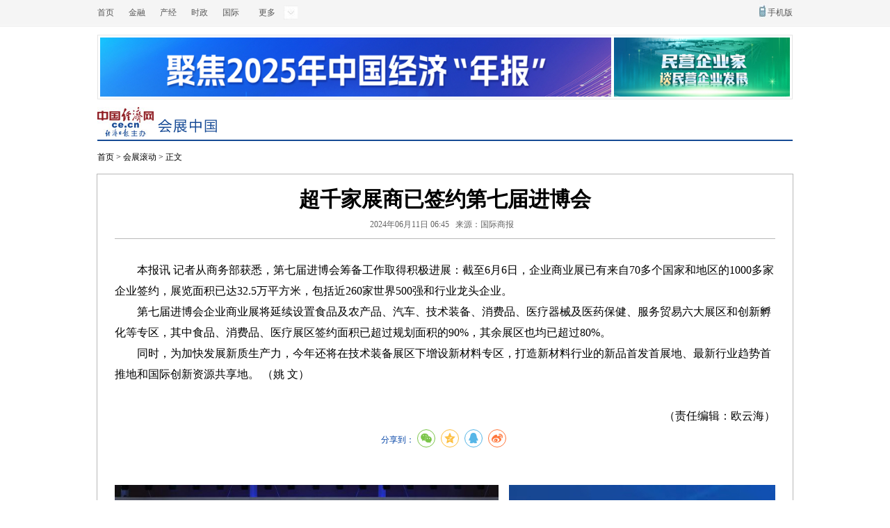

--- FILE ---
content_type: text/html
request_url: http://expo.ce.cn/gd/202406/11/t20240611_39032317.shtml
body_size: 46779
content:
<!DOCTYPE html PUBLIC "-//W3C//DTD XHTML 1.0 Transitional//EN" "http://www.w3.org/TR/xhtml1/DTD/xhtml1-transitional.dtd">
<html xmlns="http://www.w3.org/1999/xhtml">
<head>
    <meta http-equiv="Content-Type" content="text/html; charset=utf-8" />

    <title>超千家展商已签约第七届进博会_中国经济网——国家经济门户</title>
    <meta http-equiv="X-UA-Compatible" content="IE=edge,chrome=1" />
    <meta name="Robots" content= "all">
    <meta name="KEYWords" content="">
    <meta name="DEscription" content="超千家展商已签约第七届进博会">
    <meta name="Author" content="中国经济网">

    <meta name="filetype" content="0">
    <meta name="publishedtype" content="1">
    <meta name="pagetype" content="1">
    <meta name="catalogs" content="xin_63057">
    <meta name="contentid" content="601030">
    <meta name="publishdate" content="2024-06-11 06:45:00">
    <meta name="author" content="欧云海">
    <meta name="source" content="国际商报">
    <meta name="viewport" content="width=device-width, initial-scale=1.0, minimum-scale=1.0, maximum-scale=1.0,user-scalable=no" id="viewport" />



    <link href="http://expo.ce.cn/material/expo2015picmdy.css" media="screen and (min-width: 751px)" rel="stylesheet" type="text/css">
    <link type="text/css" href="http://tech.ce.cn/material/techmdykp.css" media="screen and (min-width: 751px)" rel="stylesheet" />
    <link rel="stylesheet" type="text/css" href="http://m.ce.cn/assets/css/index_22632.css" media="screen and (min-width:0px) and (max-width: 750px)" />

    <style type="text/css">
        div{ margin:0 auto;}
        img { border: none; }
        a { border: none; }
        a:link { border: none; }
        a:visited { border: none; }
        a:hover { border: none; }
        a:active { border: none; }

        /*屏幕划分*/
        .wapwrap { display: none; }
        @media  all and (min-width:0px) and (max-width:750px){
            .pcwrap { display: none; }
            .wapwrap { display: block; }
            video{ width:100% !important}
            table{ width:100% !important}
        }
        @media  all and (min-width:751px){
            .pcwrap { display: block; }
            .wapwrap { display: none; }
        }
    </style>
</head>

<body>


<div id="NewsArticleID" style="display:none;">601030</div>
<div id="NewsArticleTitle" style="display:none;">超千家展商已签约第七届进博会</div>
<div id="NewsEditionNumber" style="display:none;">63057</div>
<div id="NewsEditionName" style="display:none;">会展滚动</div>
<div id="NewsArticleType" style="display:none;"></div>
<div id="NewsArticleSource" style="display:none;">国际商报</div>
<div id="NewsArticleAuthor" style="display:none;">欧云海</div> 
<div id="NewsArticlePubDay" style="display:none;">2024-06-11</div>


<!--wap内容-->
<div class="wapwrap">
    <!-- 头部 -->
    <img src="http://m.ce.cn/images/cecn-icon.jpg" class="ceicon" style="position:absolute;top:-200%;left:-100%;" />
    <!-- 页头 -->
    <section>
        <header class="headerbox">
            <a href="http://m.ce.cn/" title="中国经济网" class="ce_logo"></a>
            <a href="http://www.ce.cn/?pc" class="pc"></a>
            <aside class="daohang"></aside>
        </header>
    </section>
    <!-- 导航 -->
    <nav class="main_nav top_nav">
        <div class="main_nav_list"><a href="http://m.ce.cn/yw/">要闻</a><a href="http://m.ce.cn/cy/">产业</a><a href="http://m.ce.cn/cj/">金融</a><a href="http://m.ce.cn/gp/">证券</a><a href="http://m.ce.cn/xpl/">评论</a><a href="http://m.ce.cn/gj/">国际</a></div>
        <div class="main_nav_list"><a href="http://m.ce.cn/district/">地方</a><a href="http://m.ce.cn/village/">乡村</a><a href="http://m.ce.cn/ecology/">生态</a><a href="http://m.ce.cn/xsp/">食品</a><a href="http://m.ce.cn/qc/">汽车</a><a href="http://m.ce.cn/lv/">生活</a></div>
    </nav>

    <!--正文-->
    <section class="news_module mt-none">
        <h2>超千家展商已签约第七届进博会</h2>
        <div class="md_ly clearfix">
            <span class="time">2024-06-11 06:45</span>
            <span class="time1" style="display:none">2025-03-20 16:30</span>
            <span class="media_ly">来源：国际商报</span>
        </div>
        <div class="md_nr">
            <article id="article_m">
            </article>
        </div>
        <div class="more">查看余下全文</div>
        <div class="bianji">(责任编辑：欧云海)</div>
        <div id="fy" class="fy">
            <script type="text/javascript">
                function createPageHTML(_nPageCount, _nCurrIndex, _sPageName, _sPageExt){
                    if(_nPageCount == null || _nPageCount<=1){
                        return;
                    }

                    //首页和上一页以及第一页的代码
                    var nStep=5
                    var nCurrIndex = _nCurrIndex || 0;
                    if(nCurrIndex < 0)return;

                    if(nCurrIndex > 0){
                        if(nCurrIndex == 1){
                            document.write("<a class='prevPage' href=\""+_sPageName+"."+_sPageExt+"\">上一页</a>&nbsp;&nbsp;");
                        }else{document.write("<a class='prevPage' href=\""+_sPageName+"_" + (nCurrIndex-1) + "."+_sPageExt+"\">上一页</a>&nbsp;&nbsp;");}
                    }
                    else{
                        document.write(" ");
                    }

                    if(_nPageCount<=4){
                        if(nCurrIndex == 0)
                            document.write("<span class='fy_cur'>1</span>&nbsp;");
                        else
                            document.write("<a href=\""+_sPageName+"."+_sPageExt+"\">1</a>&nbsp;");
                        for(var i=1; i<_nPageCount; i++){
                            if(nCurrIndex == i)
                                document.write("<span class='fy_cur'>"+(i+1) + "</span>&nbsp;");
                            else
                                document.write("<a href=\""+_sPageName+"_" + i + "."+_sPageExt+"\">"+(i+1)+"</a>&nbsp;");
                        }

                    }else{//_nPageCount小于等于4的情况end
                        //下面这个IF是判断是小于步长的一半的情况的;
                        if(nCurrIndex < Math.ceil(nStep/2)){
                            var xxxx=Math.ceil(nStep/2);
                            //alert("步长一半的数值:  "+xxxx+" nCurrIndex: "+nCurrIndex);
                            for(i=nCurrIndex;i<nCurrIndex+nStep;i++){
                                if(i == 0 && nCurrIndex==0){
                                    document.write("<span class='fy_cur'>1</span>&nbsp;&nbsp;");
                                }
                                if(i == 0 && nCurrIndex!=0){
                                    document.write("<a href=\""+_sPageName+"."+_sPageExt+"\">[1]</a>&nbsp;&nbsp;");}
                                if(i > 0 && i <= _nPageCount){
                                    if(i==nCurrIndex)
                                        document.write("<span>[</span><span>"+(i+1)+"</span><span>]</span>&nbsp;&nbsp;");
                                    else
                                        document.write("<span>[</span><a href=\""+_sPageName+"_" + i + "."+_sPageExt+"\">"+(i+1)+"</a><span>]</span>&nbsp;&nbsp;");
                                }
                            }
                            var nextOver = _nPageCount - nCurrIndex;	//翻页到极限时候;
                            //alert("nCurrIndex: "+nCurrIndex);
                            if(nCurrIndex < (_nPageCount-1))
                                document.write("<a class='prevPage' href=\""+_sPageName+"_" + (nCurrIndex+1) + "."+_sPageExt+"\">下一页</a>&nbsp;&nbsp;");
                            else if (nextOver <= nStep){
                                document.write(" ");}
                            return false;
                        }

                        for(i=Math.ceil(nCurrIndex-nStep/2);i<Math.ceil(nCurrIndex+nStep/2);i++){
                            var ssssss=Math.ceil(nStep/2);
                            if(i > 0 && i <_nPageCount){
                                if(i==nCurrIndex)
                                    document.write("<span>"+(i+1)+"</span>&nbsp;&nbsp;");
                                else
                                    document.write("<span><a href=\""+_sPageName+"_" + i + "."+_sPageExt+"\">"+(i+1)+"</a></span>&nbsp;&nbsp;");
                            }
                        }
                    }
                    //下一页和末页的设置
                    var nextOver = _nPageCount - nCurrIndex;	//翻页到极限时候;
                    if(nCurrIndex < (_nPageCount-1))
                        document.write("<a class='prevPage' href=\""+_sPageName+"_" + (nCurrIndex+1) + "."+_sPageExt+"\">下一页</a>&nbsp;&nbsp;");
                    else if (nextOver <= nStep){
                        document.write("");}
                    //下一页和末页的设置

                }//函数结束符
                //WCM置标
                createPageHTML(1, 0, "t20240611_39032317", "shtml");
            </script>
        </div>
        <div class="clear"></div>

        <div class="sharebut" id="sharebut"></div>
        <div class="shadow" id="shadow">
            <div class="share-icon">
                <ul class="ul1 clearfix">
                    <li><em id="share_qq"></em></li>
                    <li><em id="share_wx"></em></li>
                    <li><em id="share_wb"></em></li>
                </ul>
                <ul class="ul2 clearfix">
                    <li><em id="share_db"></em></li>
                    <li><em id="share_kj"></em></li>
                    <li><em id="share_qqwb"></em></li>
                </ul>
            </div>
        </div>
        <div class="share_weixin_box" style="display:none">
            <p class="p1">分享到微信<a>X</a></p>
            <img src="" class="share_weixin_icon" />
            <p class="p2">打开微信，点击底部的“发现”，使用 “扫一扫” 即可将网页分享到我的朋友圈。</p>
        </div>
        <div class="opac"></div>
        <div class="weixin" style="display:none">
            <img src="http://m.ce.cn/images/share_weixin1.png" />
        </div>

        <section class="imgzoom_pack" style="display:none">
            <div class="imgzoom_x">X</div>
            <div class="imgzoom_img"><img src="" /></div>
        </section>
    </section>
    <!-- 底部 -->
    <!-- 导航 -->
    <nav class="main_foot_nav">
        <div class="main_nav_list"><a href="http://m.ce.cn/yw/">要闻</a><a href="http://m.ce.cn/cy/">产业</a><a href="http://m.ce.cn/cj/">金融</a><a href="http://m.ce.cn/gp/">证券</a><a href="http://m.ce.cn/xpl/">评论</a><a href="http://m.ce.cn/gj/">国际</a></div>
        <div class="main_nav_list"><a href="http://m.ce.cn/district/">地方</a><a href="http://m.ce.cn/village/">乡村</a><a href="http://m.ce.cn/ecology/">生态</a><a href="http://m.ce.cn/xsp/">食品</a><a href="http://m.ce.cn/qc/">汽车</a><a href="http://m.ce.cn/lv/">生活</a></div>
    </nav>
    <!-- 页尾和回顶部 -->
    <footer class="footerbox">
        <p>中国经济网版权所有</p>
        <p><a href="http://www.ce.cn/about/jjw/one/202109/22/t20210922_36934521.shtml">中国经济网新媒体矩阵</a></p>
        <p>网络传播视听节目许可证(0107190) (京ICP040090)</p>
    </footer>
    <script>
        (function() {
            if (typeof WeixinJSBridge == "object" && typeof WeixinJSBridge.invoke == "function") {
                handleFontSize();
            } else {
                document.addEventListener("WeixinJSBridgeReady", handleFontSize, false);
            }
            function handleFontSize() {
                // 设置网页字体为默认大小
                WeixinJSBridge.invoke('setFontSizeCallback', { 'fontSize' : 0 });
                // 重写设置网页字体大小的事件
                WeixinJSBridge.on('menu:setfont', function() {
                    WeixinJSBridge.invoke('setFontSizeCallback', { 'fontSize' : 0 });
                });
            }
        })();
    </script>
    <script type="text/javascript">
        var _bdhmProtocol = (("https:" == document.location.protocol) ? " https://" : " http://");
        document.write(unescape("%3Cscript src='" + _bdhmProtocol + "hm.baidu.com/h.js%3Fc50e872955a6bd7c8d8823e297c230c6' type='text/javascript'%3E%3C/script%3E"));
    </script>
    <div style="display:none">
        <script type="text/javascript">
            document.write(unescape("%3Cscript src='http://cl3.webterren.com/webdig.js?z=35' type='text/javascript'%3E%3C/script%3E"));</script>
        <script type="text/javascript">
            wd_paramtracker("_wdxid=000000000000000000000000000000000000000000")</script>
    </div>
    <script type="text/javascript" src="http://m.ce.cn/js/tongji.js"></script>
    <script src="http://www.ce.cn/include/frame.js"></script>
    <script src="http://m.ce.cn/assets/js/index_22633.js"></script>
    <script src="http://res.wx.qq.com/open/js/jweixin-1.2.0.js"></script>
    <script type="text/javascript">
        $(function(){
            var urll = location.href; //页面url#前的完整url,可alert弹出查看
            var ajaxurl = 'http://h5.ce.cn/ce-qa/wechat/get_signature?url='+encodeURIComponent(urll);

            $.ajax({
                url: ajaxurl,
                type: "GET",
                dataType: "jsonp",
                success: function(ress){//成功则执行JS-SDK
                    console.log("share ok");
                    //执行JS_SDK
                    wx.config({
                        debug: false,
                        appId: ress.app_id,
                        timestamp:ress.timestamp,
                        nonceStr:ress.noncestr,
                        signature:ress.signature,
                        jsApiList: ['onMenuShareTimeline','onMenuShareAppMessage']
                    });

                    wx.ready(function () {
                        var shareData = {
                            title: document.title,  //  标题
                            desc: '',    //  描述
                            link: location.href,   //  分享的URL，必须和当前打开的网页的URL是一样的
                            imgUrl: 'http://m.ce.cn/images/cecn-icon.jpg'  //  缩略图地址
                        };
                        wx.onMenuShareAppMessage(shareData);
                        wx.onMenuShareTimeline(shareData);
                    });
                    wx.error(function (res) {
                    });
                },
                error:function(){
                }
            });
        })
    </script>
    <script>
        $(function(){
            $(".md_nr font").each(function(){
                if($(this).attr("face").indexOf("楷体")>-1){
                    $(this).css("font-size","16px")
                }
            })
            var videoArr = document.getElementsByTagName('video');
            console.log(videoArr);
            if(videoArr.length>0){
                for(var i=0; i< videoArr.length; i++){ videoArr[i].pause() }
            }
            var utf_articleSource = $(".media_ly").text();
            if (utf_articleSource === '来源：经济日报') {
                $(".media_ly").text('来源：中国经济网-《经济日报》');
            }
        })
    </script>
</div>


<div class="pcwrap">

    <!--头部-->
    <link href="http://www.ce.cn/material/cealltop.css" rel="stylesheet" type="text/css" charset="utf-8">

<!--头部灰色导航条-->
<script type="text/javascript" src="http://www.ce.cn/material/cealltop.js" charset="utf-8"></script> 

<!--头部ad-->
<div class="cealltopad" id="cealltopad">
     <div class="lead">
     
     <!--广告-->
 <a href="http://www.ce.cn/ztpd/xwzt/guonei/2026zt/nb/index.shtml" target="_blank"><img src="http://expo.ce.cn/ggtp/dz/202601/W020260121492342576221_ORIGIN.jpg" width="735" height="85" alt='聚焦2025年中国经济“年报”' /></a>  
     
     
</div>
	 <div class="riad">
 
<!--广告-->
 <a href="http://www.ce.cn/cysc/ztpd/2025/myqy/index.shtml" target="_blank"><img src="http://expo.ce.cn/ggtp/dy/202511/W020260121495368666765_ORIGIN.jpg" width="253" height="85" alt='民营企业家谈民营企业发展' /></a>  
</div>

</div>

<!--导航-->
<div class="ceallnava">
   <div class="celogoa"><a href="http://www.ce.cn/" target="_blank"><img src="http://www.ce.cn/img4/cealllogo.jpg" border="0" /></a></div>
	 <div class="celogob"><a href="http://expo.ce.cn/" target="_blank"><img src="http://expo.ce.cn/images/2013expologo.gif" border="0" /></a></div>
	 <ul >
			
		</ul>
</div>


    <div class="wz"  id="p_weizhi"><a href="../../../" target="_blank" title="首页" class="CurrChnlCls">首页</a>&nbsp;&gt;&nbsp;<a href="../../" target="_blank" title="会展滚动" class="CurrChnlCls">会展滚动</a>&nbsp;&gt;&nbsp;正文 </div>


    <div class="neirong" id="article">
        <form id=formarticle name=formarticle onsubmit="return getinfo();" action=http://search.ce.cn/ce-mail/sendmail/sendmailCommon/fillmail.jsp method=post target="_blank"><h1 id="articleTitle">超千家展商已签约第七届进博会</h1>

            <div class="laiyuan"><span id="articleTime">2024年06月11日 06:45</span>&nbsp;&nbsp;&nbsp;<span id="articleSource">来源：国际商报</span>&nbsp;&nbsp;&nbsp;<span id="articleAuthor"></span></div>
            <div class="xian"></div>


            <div class="content" id="articleText"><div class="tc">
                <div id="article_p"><div class="TRS_Editor">
 <p>　　本报讯 记者从商务部获悉，第七届进博会筹备工作取得积极进展：截至6月6日，企业商业展已有来自70多个国家和地区的1000多家企业签约，展览面积已达32.5万平方米，包括近260家世界500强和行业龙头企业。</p> 
 <p>　　第七届进博会企业商业展将延续设置食品及农产品、汽车、技术装备、消费品、医疗器械及医药保健、服务贸易六大展区和创新孵化等专区，其中食品、消费品、医疗展区签约面积已超过规划面积的90%，其余展区也均已超过80%。</p> 
 <p>　　同时，为加快发展新质生产力，今年还将在技术装备展区下增设新材料专区，打造新材料行业的新品首发首展地、最新行业趋势首推地和国际创新资源共享地。 （姚 文）</p>
</div></div>
                <script>
                    document.getElementById("article_m").innerHTML=document.getElementById("article_p").innerHTML;
                </script>
                <br />
                <p style="float:right;">（责任编辑：欧云海）</p></div>
            </div>

            <!--分享-->
            <script type="text/javascript" language="javascript" src="http://www.ce.cn/material/share.js"></script>


            <textarea id=allinfo style="DISPLAY: none" name=allinfo rows=1 cols=1></textarea>
            <textarea id=caption style="DISPLAY: none" name=caption rows=1 cols=1></textarea>
            <textarea id=location style="DISPLAY: none" name=location rows=1 cols=1></textarea>

        </form>

        <div class="page">
            <script type="text/javascript">

                <!--
                function createPageHTML(_nPageCount, _nCurrIndex, _sPageName, _sPageExt){
                    if(_nPageCount == null || _nPageCount<=1){
                        return;
                    }

//首页和上一页以及第一页的代码
                    document.write("<span style=\"color:#000000\">共(<font color=\"#FF0000\">");
                    document.write(_nPageCount);
                    document.write("<span style=\"color:#000000\">)页</span>&nbsp;");
                    //var fyn;
                    var nStep=5
                    var nCurrIndex = _nCurrIndex || 0;
                    if(nCurrIndex < 0)return;

                    if(nCurrIndex > 0)
                        document.write("<a href=\""+_sPageName+"."+_sPageExt+"\" style=color:#0000FF target=_top>首 页</a>&nbsp;");
                    else
                        document.write("<span style=\"color:#000000\">首 页</span>&nbsp;&nbsp;");

                    if(nCurrIndex > 0){
                        if(nCurrIndex == 1){
                            document.write("<a class='fx_up' href=\""+_sPageName+"."+_sPageExt+"\">上一页</a>&nbsp;&nbsp;");
                        }else{document.write("<a class='fx_up' href=\""+_sPageName+"_" + (nCurrIndex-1) + "."+_sPageExt+"\">上一页</a>&nbsp;&nbsp;");}
                    }
                    else{
                        document.write("<span class='fx_up'>上一页</span>&nbsp;&nbsp;");
                    }
                    /*if(nCurrIndex == 0)
                    document.write("1&nbsp;");
                else
                    document.write("<a href=\""+_sPageName+"."+_sPageExt+"\">1</a>&nbsp;");*/

//首页和上一页以及第一页的代码




                    if(_nPageCount<=4){//_nPageCount小于等于4的情况
                        if(nCurrIndex == 0)
                            document.write("[1]&nbsp;");
                        else
                            document.write("<a href=\""+_sPageName+"."+_sPageExt+"\" target=_top>[1]</a>&nbsp;");
                        for(var i=1; i<_nPageCount; i++){
                            if(nCurrIndex == i)
                                document.write("["+(i+1)+"]" + "&nbsp;");
                            else
                                document.write("<a href=\""+_sPageName+"_" + i + "."+_sPageExt+"\" target=_top>["+(i+1)+"]</a>&nbsp;");
                        }


                    }else{//_nPageCount小于等于4的情况end
                        //下面这个IF是判断是小于步长的一半的情况的;
                        if(nCurrIndex < Math.ceil(nStep/2)){
                            var xxxx=Math.ceil(nStep/2);
                            //alert("步长一半的数值:  "+xxxx+" nCurrIndex: "+nCurrIndex);
                            for(i=nCurrIndex;i<nCurrIndex+nStep;i++){
                                if(i == 0 && nCurrIndex==0){
                                    document.write("<span style=\"color:#FF0000; \">[1]</span>&nbsp;&nbsp;");
                                }
                                if(i == 0 && nCurrIndex!=0){
                                    document.write("<a href=\""+_sPageName+"."+_sPageExt+"\" style= color:#0000FF  target=_top>[1]</a>&nbsp;&nbsp;");}
                                if(i > 0 && i <= _nPageCount){
                                    if(i==nCurrIndex)
                                        document.write("<span style=\"color:#000;\">[</span><span style=\"color:#FF0000; \">"+(i+1)+"</span><span style=\"color:#000;\">]</span>&nbsp;&nbsp;");
                                    else
                                        document.write("<span style=\"color:#000;\">[</span><a href=\""+_sPageName+"_" + i + "."+_sPageExt+"\" target=_top>"+(i+1)+"</a><span style=\"color:#000;\">]</span>&nbsp;&nbsp;");
                                }
                            }
                            var nextOver = _nPageCount - nCurrIndex;	//翻页到极限时候;
                            //alert("nCurrIndex: "+nCurrIndex);
                            if(nCurrIndex < (_nPageCount-1))
                                document.write("<a class='fx_down' href=\""+_sPageName+"_" + (nCurrIndex+1) + "."+_sPageExt+"\">下一页</a>&nbsp;&nbsp;");
                            else if (nextOver <= nStep){
                                document.write("下一页&nbsp;&nbsp;");}


                            if(nCurrIndex != (_nPageCount-1))
                                document.write("<a href=\""+_sPageName+"_" + (_nPageCount-1) + "."+_sPageExt+"\" target=_top>末 页</a>&nbsp;&nbsp;");
                            else
                                document.write("末 页");
                            return false;

                        }

                        for(i=Math.ceil(nCurrIndex-nStep/2);i<Math.ceil(nCurrIndex+nStep/2);i++){
                            var ssssss=Math.ceil(nStep/2);
                            //alert("步长一半的数值11:  "+ssssss+" nCurrIndex11: "+nCurrIndex);
                            //if(i > 0 && i <= _nPageCount){
                            if(i > 0 && i <_nPageCount){
                                if(i==nCurrIndex)
                                    document.write("<span style=\"color:#000;\">[</span><span style=\"color:#FF0000;\" target=_top>"+(i+1)+"</span><span style=\"color:#000;\">]</span>&nbsp;&nbsp;");
                                else
                                    document.write("<span style=\"color:#000;\">[</span><a href=\""+_sPageName+"_" + i + "."+_sPageExt+"\" target=_top>"+(i+1)+"</a><span style=\"color:#000;\">]</span>&nbsp;&nbsp;");
                            }

                        }
                    }


                    //下一页和末页的设置
                    var nextOver = _nPageCount - nCurrIndex;	//翻页到极限时候;
                    if(nCurrIndex < (_nPageCount-1))
                        document.write("<a class='fx_down' href=\""+_sPageName+"_" + (nCurrIndex+1) + "."+_sPageExt+"\">下一页</a>&nbsp;&nbsp;");
                    else if (nextOver <= nStep){
                        document.write("<span style=\"color:#000000\" target=_top>下一页</span>&nbsp;&nbsp;");}


                    if(nCurrIndex != (_nPageCount-1))

                        document.write("<a href=\""+_sPageName+"_" + (_nPageCount-1) + "."+_sPageExt+"\" target=_top>末 页</a>&nbsp;&nbsp;");
                    else
                        document.write("<span style=\"color:#000000\">末 页</span>");
                    //下一页和末页的设置



                }//函数结束符
                //WCM置标
                createPageHTML(1, 0, "t20240611_39032317", "shtml");
                //-->
            </script>


        </div>

        <!--热点推荐-->
        <!--include virtual="/mdy/mbdt/index_4626.shtml"-->
        <div class="hottj2 clearfix">
            <!--焦点图-->
            <div class="focus" style='overflow: hidden;'>
                <div class="focusBox">

                    <ul class="focusPic">

                        
                            <li><a href="http://district.ce.cn/zg/202507/t20250701_2345877.shtml" target="_blank"><img src="http://expo.ce.cn/gd/202507/W020250702366668297112_ORIGIN.jpg"  width=552 height=310/></a><a href="http://district.ce.cn/zg/202507/t20250701_2345877.shtml" target="_blank">2025首届美好生活博览会开幕</a></li>
                        
                            <li><a href="http://www.ce.cn/xwzx/gnsz/gdxw/202506/t20250625_2340016.shtml" target="_blank"><img src="http://expo.ce.cn/gd/202506/W020250626285474729340_ORIGIN.jpg"  width=552 height=310/></a><a href="http://www.ce.cn/xwzx/gnsz/gdxw/202506/t20250625_2340016.shtml" target="_blank">2025年夏季达沃斯论坛开幕式在津举行</a></li>
                        
                            <li><a href="http://www.ce.cn/xwzx/photo/gaoqing/202506/t20250623_2335841.shtml" target="_blank"><img src="http://expo.ce.cn/gd/202506/W020250623308006796113_ORIGIN.jpg"  width=552 height=310/></a><a href="http://www.ce.cn/xwzx/photo/gaoqing/202506/t20250623_2335841.shtml" target="_blank">南博会上的“科技范”</a></li>
                        

                    </ul>
                    <ul class="focusTxt"><!--txt--></ul>

                    <ul class="focusNum"><!--num--></ul>

                </div>
            </div>
            <!--焦点图 -->

            <div class="hotri"><a href="http://www.ce.cn/ztpd/xwzt/guonei/2023/2023jj/index.shtml" target="_blank"><img src="http://expo.ce.cn/mdy/mdyzt/202505/W020250514533870421451_ORIGIN.jpg"/></a></div>
        </div>

        <!--淘宝-->
        <!--AdForward Begin:-->
<!--AdForward End-->



        <!--法律声明-->
        <div class="fv clearfix">
            <script language="javascript" src="http://www.ce.cn/material/falvshengming_09.js"></script>
        </div>
        <!--法律声明-->



    </div>


    <script>
        $(function(){
                if($("#articleText").find("img").length > 0){
                    $("#articleText").find("img").parent("p").css("position","relative");
                    $("#articleText").find("img").parent("p").append("<a href='' class='prev'></a><a href='' class='next'></a>")
                    $(".prev").attr("href",$(".fx_up").attr("href"));
                    $(".next").attr("href",$(".fx_down").attr("href"))
                }

                if($(".prev").attr("href")==""){
                    $(".prev").hide()
                }
                if($(".next").attr("href")==""){
                    $(".next").hide()
                }

            }
        )

        var tt=1;
        window.onload=function(){
            var h=$("#articleText img").height();
            $(".next").height(h);
            $(".prev").height(h);
            if(tt==5){
                $(".page a").each(function(){
                    if($(this).text()==6){
                        $(this).remove();

                        $(".acon").eq($(".acon").length-2).remove();
                        $(".acon").eq($(".acon").length-1).remove()
                    }
                })
            }

            if(tt==6){
                $(".page a").each(function(){
                    if($(this).text()==7){
                        $(this).remove();

                        $(".acon").eq($(".acon").length-2).remove();
                        $(".acon").eq($(".acon").length-1).remove()
                    }
                })
            }

        }
    </script>

    <script>
        $(function(){
            // imagePrevNext();    //文档加载完毕调用
        })
        window.onload = function(){
            var tcImg = $(".tc").find("img");
            for(var i = 0; i < tcImg.length;i++){
                if(tcImg.eq(i).width()>900){
                    tcImg.eq(i).width("100%");
                }
            }
        }

    </script>




    <!--底部-->

    <div class="cebottom clearfix"><script language="javascript" src="http://www.ce.cn/material/cebottom.js"></script></div>



    <!--时尚右下弹出-->
    <!--AdForward Begin:-->
    <script type='text/javascript' src='http://ads.ce.cn/main/adfshow?user=CEAFP|life|downpop_gaoqing&db=ceafp&border=0&local=yes&js=ie' charset='gbk'></script><!--AdForward End-->


    <!--统计代码-->
    <div style="display:none">
        <script type="text/javascript">
            var _bdhmProtocol = (("https:" == document.location.protocol) ? " https://" : " http://");
            document.write(unescape("%3Cscript src='" + _bdhmProtocol + "hm.baidu.com/h.js%3F8f83487df13b501ae15c12a5e8c1ba7d' type='text/javascript'%3E%3C/script%3E"));
        </script>
    </div>

    <div class="noplay">
        <script type="text/javascript">document.write(unescape("%3Cscript src='http://cl3.webterren.com/webdig.js?z=32' type='text/javascript'%3E%3C/script%3E"));</script>
        <script type="text/javascript">wd_paramtracker("_wdxid=000000000000000000000000000000000000000000")</script>
    </div>

</div>




<!--script type="text/javascript" src="http://www.ce.cn/material/new_video.js" ignoreapd="1"></script-->






<script type="text/javascript">
    try{$.fn.extend({rollable:function(e){var g={index:0,autoPlay:!0,interval:3E3};e||(e={});$.extend(g,e);$.each(this,function(e,m){var h=$(m),k=h.find(".focusPic li").length;if(k==1)h.find(".focusNum li").remove(),h.find(".focusPic li").show(),h.find(".fP").remove(),h.find(".fN").remove();else{var l=g.index-1,q=null,n=function(){h.find(".focusTxt li").filter(":visible").hide().parent().children().eq(l).show();h.find(".focusNum li").removeClass("current").eq(l).addClass("current");h.find(".focusPic li").filter(":visible").hide().parent().children().eq(l).fadeIn(500,
            function(){synFocus(h)})},r=function(){l=(l+1)%k;l==k&&(l=0);n()};h.find(".focusBox").hover(function(){clearTimeout(q)},function(){q=setInterval(r,g.interval)});h.find(".focusNum li").mouseover(function(){l=$(this).html()-1;n()});h.find(".fP").click(function(){l=l==0?k-1:(l-1)%k;n()});h.find(".fN").click(function(){r()});n();g.autoPlay==!0&&(q=setInterval(r,g.interval))}})}});var isInit=!1;$(function(){isInit!=!0&&($.each($(".focusPic"),function(){for(var e=$(this).parent().find(".focusNum"),g=$(this).parent().find(".focusTxt"),i=$(this).find("li"),m="",h=0;h<i.length;h++){m+="<li>"+(h+1)+"</li>";g.append("<li></li>");var k=$(this).find("li").eq(h).find("a")[1];$(this).parent().find(".focusTxt li").eq(h).append(k)}e.append(m);isInit=!0}),$(".focus").rollable({autoPlay:!0,interval:3E3,index:1}))});var synFocus=function(e){var g=0,i=0;e.find(".focusPic li").each(function(e){$(this).css("display")!="none"&&(g=e)});e.find(".focusNum li").each(function(e){$(this).attr("class")=="current"&&(i=e)});i!=g&&e.find(".focusPic li").filter(":visible").hide().parent().children().eq(i).fadeIn(500)};
        $.fn.extend({rollableSecond:function(e){var g={index:0,autoPlay:!0,interval:3E3};e||(e={});$.extend(g,e);$.each(this,function(e,m){var h=$(m),k=h.find(".focusPic-2 li").length;if(k==1)h.find(".focusNum-2 li").remove(),h.find(".focusPic-2 li").show();else{var l=g.index-1,q=null,n=function(){h.find(".focusTxt-2 li").filter(":visible").hide().parent().children().eq(l).show();h.find(".focusNum-2 li").removeClass("current").eq(l).addClass("current");h.find(".focusPic-2 li").filter(":visible").hide().parent().children().eq(l).fadeIn(500,
                function(){synFocusSecond(h)})},r=function(){l=(l+1)%k;l==k&&(l=0);n()};h.find(".focusBox-2").hover(function(){clearTimeout(q)},function(){q=setInterval(r,g.interval)});h.find(".focusNum-2 li").mouseover(function(){l=$(this).html()-1;n()});n();g.autoPlay==!0&&(q=setInterval(r,g.interval))}})}});$(function(){$.each($(".focusPic-2"),function(e,g){var i=$(g).data("init");if(!(i&&i==!0)){for(var i=$(this).parent().find(".focusNum-2"),m=$(this).parent().find(".focusTxt-2"),h=$(this).find("li"),k="",l=
            0;l<h.length;l++){k+="<li>"+(l+1)+"</li>";m.append("<li></li>");var q=$(this).find("li").eq(l).find("a")[1];$(this).parent().find(".focusTxt-2 li").eq(l).append(q)}i.append(k);$(g).data("init",!0)}});$(".focus-2").rollableSecond({autoPlay:!0,interval:3E3,index:1})});var synFocusSecond=function(e){var g=0,i=0;e.find(".focusPic-2 li").each(function(e){$(this).css("display")!="none"&&(g=e)});e.find(".focusNum-2 li").each(function(e){$(this).attr("class")=="current"&&(i=e)});i!=g&&e.find(".focusPic-2 li").filter(":visible").hide().parent().children().eq(i).fadeIn(500)}}catch(e$$10){}
    $.fn.extend({rollTime:function(e){var g={index:0,autoPlay:!0,interval:3E3};e||(e={});$.extend(g,e);$.each(this,function(e,m){var h=$(m),k=h.find(".past li").length,l=g.index-1;$("#animateContent");var q=$("#timeContent").width(),n=function(){l==k-1?h.find(".nest").hide():h.find(".nest").show();l==0?h.find(".pre").hide():h.find(".pre").show();h.find(".past li").removeClass("current").eq(l).addClass("current");h.find("#animateContent").animate({left:-q*l},500)},r=function(){l!=k-1&&(l=(l+1)%k,n())};
            h.find(".past li").click(function(){l=$(".past li").index(this);n()});h.find(".pre").click(function(){l!=0&&(l=(l-1)%k,n())});h.find(".nest").click(function(){r()});n();g.autoPlay==!0&&(timer=setInterval(r,g.interval))})}});$(function(){var e=$(".past li").length;$(".xxtg_wzh").rollTime({autoPlay:!1,interval:3E3,index:e})});
    $(document).ready(function(){$(".onmouse_zh li").hover(function(){$(this).addClass("current")},function(){$(this).removeClass("current")});$("#weather_down").click(function(){$(".weather_box_w_more").slideDown(300,function(){$("#weather_down").hide();$("#weather_up").show()});return!1});$("#weather_up").click(function(){$(".weather_box_w_more").slideUp(300,function(){$("#weather_down").show();$("#weather_up").hide()});return!1});tabs("ul_id_1","ul_id_1_box",null,!0);tabs("ul_id_2","ul_id_2_box",null,
        !0);tabs("ul_id_3","ul_id_3_box",null,!0);tabs("ul_id_4","ul_id_4_box",null,!0);tabsSeeShow("ul_id_x","ul_id_x_box",null,!0);$(".seeAutoShowScroll li").hover(function(){$(this).addClass("current")},function(){$(this).removeClass("current")});$(".btn_left_right").each(function(e,g){$(g).find(".l").hover(function(){$(this).addClass("lHover")},function(){$(this).removeClass("lHover")});$(g).find(".r").hover(function(){$(this).addClass("rHover")},function(){$(this).removeClass("rHover")})})});
    $(".jchx_scroll_out").Xslider({unitdisplayed:3,numtoMove:1,loop:"cycle"});$(".model_scroll_out").Xslider({unitdisplayed:4,numtoMove:1,loop:"cycle"});$("#ul_id_x_box_0").Xslider({unitdisplayed:4,numtoMove:1,loop:"cycle"});$("#ul_id_x_box_1").Xslider({unitdisplayed:4,numtoMove:1,loop:"cycle"});$("#ul_id_x_box_2").Xslider({unitdisplayed:4,numtoMove:1,loop:"cycle"});$("#ul_id_x_box_3").Xslider({unitdisplayed:4,numtoMove:1,loop:"cycle"});$("#ul_id_x_box_4").Xslider({unitdisplayed:4,numtoMove:1,loop:"cycle"});
    $(".gfang_shwd").Xslider({unitdisplayed:3,numtoMove:1,dir:"V",loop:"cycle"});
    function tabsSeeShow(e,g,i,m){for(var h=$("#"+e).find("li"),k=0;k<h.length;k++){h[k].num=k;m?($(h[k]).mouseover(function(){if(this.className=="current"||this.className=="last current")return!1;var e=this;$(g>"img").attr("original")&&this.attr("src",this.attr("original"));thetabstimeMore=setTimeout(function(){l(e)},150)}),$(h[k]).mouseout(function(){clearTimeout(thetabstimeMore)})):$(h[k]).click(function(){return this.className=="current"||this.className=="last current"?(l(this),!0):(l(this),!1)});
        var l=function(h){tabsRemove(h.num,e,g,i);$("#ul_id_x_box_0").Xslider({unitdisplayed:4,numtoMove:1,loop:"cycle"});$("#ul_id_x_box_1").Xslider({unitdisplayed:4,numtoMove:1,loop:"cycle"});$("#ul_id_x_box_2").Xslider({unitdisplayed:4,numtoMove:1,loop:"cycle"});$("#ul_id_x_box_3").Xslider({unitdisplayed:4,numtoMove:1,loop:"cycle"});$("#ul_id_x_box_4").Xslider({unitdisplayed:4,numtoMove:1,loop:"cycle"})}}}
    $(function(){$(".btn_left_right").each(function(e,g){$(g).find(".l").hover(function(){$(this).addClass("lHover")},function(){$(this).removeClass("lHover")});$(g).find(".r").hover(function(){$(this).addClass("rHover")},function(){$(this).removeClass("rHover")})})});function showOrHide(e,g){$("#"+e).toggle(function(){$("#"+g).show()},function(){$("#"+g).hide()})}showOrHide("timeBtn","calendar");
    function tabsRemove(e,g,i,m){for(var g=$("#"+g).find("li"),h=0;h<g.length;h++)$(g[h]).removeClass("current"),$("#"+i+"_"+h).hide(),m&&$("#"+m+"_"+h).hide(),h==e&&$(g[h]).addClass("current");$("#"+i+"_"+e).fadeIn("slow");m&&$("#"+m+"_"+e).fadeIn("slow")}
    function tabs(e,g,i,m){for(var h=$("#"+e).find("li"),k=0;k<h.length;k++){h[k].num=k;m?($(h[k]).mouseover(function(){if(this.className=="current"||this.className=="last current")return!1;var e=this;thetabstime=setTimeout(function(){l(e)},150)}),$(h[k]).mouseout(function(){clearTimeout(thetabstime)})):$(h[k]).click(function(){return this.className=="current"||this.className=="last current"?(l(this),!0):(l(this),!1)});var l=function(h){tabsRemove(h.num,e,g,i)}}}
    $(function(){var e=$("#scroll_img"),g=$("#scroll_img li:first-child");$("#scroll_img li:last-child");$("#scroll_img").hover(function(){clearInterval(partnersTimer)},function(){partnersTimer=setInterval(function(){e.scrollTop()>=g.height()?e.scrollTop(0):e.scrollTop(e.scrollTop()+1)},100)}).trigger("mouseleave")});
    $(function(){var e=$(".link_text");e.css("height","150px").css("overflow","hidden");$(".link_text ul").css("overflow","hidden");e.append("<ul></ul>");var g=$(".link_text ul:first-child"),i=$(".link_text ul:last-child"),m=g.html();i.append(m);$(".link_text").hover(function(){clearInterval(partnersTxtTimer)},function(){partnersTxtTimer=setInterval(function(){e.scrollTop()>=g.height()?e.scrollTop(0):e.scrollTop(e.scrollTop()+1)},100)}).trigger("mouseleave")});
    function printBigPic(e){var g=window.open("","","width=auto,height=auto,top=0,left=0");g.document.write("<img src='"+e+"' /></img>");document.all?g.document.execCommand("Print"):g.window.print()}$(document).ready(function(){if(!document.getElementById("cznewslist"))return!1;for(var e=document.getElementById("cznewslist"),g=e.getElementsByTagName("li"),i=Math.ceil(g.length/5)-1,m=0;m<i;m++){var h=document.createElement("ul");e.appendChild(h);for(var k=0;k<6;k++)g[6]&&(m+1)*6+k<g.length&&h.appendChild(g[6])}});
    $(function(){$(".picAlbum div").hover(function(){$(this).find("a").css("text-decoration","underline").css("color","#FFCC66")},function(){$(this).find("a").css("text-decoration","none").css("color","#FFF")})});$("#gundong").Xslider({unitdisplayed:3,numtoMove:1,loop:"cycle"});


    try{$.fn.extend({rollable:function(e){var g={index:0,autoPlay:!0,interval:3E3};e||(e={});$.extend(g,e);$.each(this,function(e,m){var h=$(m),k=h.find(".focusPic li").length;if(k==1)h.find(".focusNum li").remove(),h.find(".focusPic li").show(),h.find(".fP").remove(),h.find(".fN").remove();else{var l=g.index-1,q=null,n=function(){h.find(".focusTxt li").filter(":visible").hide().parent().children().eq(l).show();h.find(".focusNum li").removeClass("current").eq(l).addClass("current");h.find(".focusPic li").filter(":visible").hide().parent().children().eq(l).fadeIn(500,
            function(){synFocus(h)})},r=function(){l=(l+1)%k;l==k&&(l=0);n()};h.find(".focusBox").hover(function(){clearTimeout(q)},function(){q=setInterval(r,g.interval)});h.find(".focusNum li").mouseover(function(){l=$(this).html()-1;n()});h.find(".fP").click(function(){l=l==0?k-1:(l-1)%k;n()});h.find(".fN").click(function(){r()});n();g.autoPlay==!0&&(q=setInterval(r,g.interval))}})}});var isInit=!1;$(function(){isInit!=!0&&($.each($(".focusPic"),function(){for(var e=$(this).parent().find(".focusNum"),g=$(this).parent().find(".focusTxt"),
                                                                                                                                                                                                                                                                                                                                                                                                                                                                                        i=$(this).find("li"),m="",h=0;h<i.length;h++){m+="<li>"+(h+1)+"</li>";g.append("<li></li>");var k=$(this).find("li").eq(h).find("a")[1];$(this).parent().find(".focusTxt li").eq(h).append(k)}e.append(m);isInit=!0}),$(".focus").rollable({autoPlay:!0,interval:3E3,index:1}))});var synFocus=function(e){var g=0,i=0;e.find(".focusPic li").each(function(e){$(this).css("display")!="none"&&(g=e)});e.find(".focusNum li").each(function(e){$(this).attr("class")=="current"&&(i=e)});i!=g&&e.find(".focusPic li").filter(":visible").hide().parent().children().eq(i).fadeIn(500)};
        $.fn.extend({rollableSecond:function(e){var g={index:0,autoPlay:!0,interval:3E3};e||(e={});$.extend(g,e);$.each(this,function(e,m){var h=$(m),k=h.find(".focusPic-2 li").length;if(k==1)h.find(".focusNum-2 li").remove(),h.find(".focusPic-2 li").show();else{var l=g.index-1,q=null,n=function(){h.find(".focusTxt-2 li").filter(":visible").hide().parent().children().eq(l).show();h.find(".focusNum-2 li").removeClass("current").eq(l).addClass("current");h.find(".focusPic-2 li").filter(":visible").hide().parent().children().eq(l).fadeIn(500,
                function(){synFocusSecond(h)})},r=function(){l=(l+1)%k;l==k&&(l=0);n()};h.find(".focusBox-2").hover(function(){clearTimeout(q)},function(){q=setInterval(r,g.interval)});h.find(".focusNum-2 li").mouseover(function(){l=$(this).html()-1;n()});n();g.autoPlay==!0&&(q=setInterval(r,g.interval))}})}});$(function(){$.each($(".focusPic-2"),function(e,g){var i=$(g).data("init");if(!(i&&i==!0)){for(var i=$(this).parent().find(".focusNum-2"),m=$(this).parent().find(".focusTxt-2"),h=$(this).find("li"),k="",l=
            0;l<h.length;l++){k+="<li>"+(l+1)+"</li>";m.append("<li></li>");var q=$(this).find("li").eq(l).find("a")[1];$(this).parent().find(".focusTxt-2 li").eq(l).append(q)}i.append(k);$(g).data("init",!0)}});$(".focus-2").rollableSecond({autoPlay:!0,interval:3E3,index:1})});var synFocusSecond=function(e){var g=0,i=0;e.find(".focusPic-2 li").each(function(e){$(this).css("display")!="none"&&(g=e)});e.find(".focusNum-2 li").each(function(e){$(this).attr("class")=="current"&&(i=e)});i!=g&&e.find(".focusPic-2 li").filter(":visible").hide().parent().children().eq(i).fadeIn(500)}}catch(e$$10){}
</script>


<script id="_trs_ta_js" src="//ta.trs.cn/c/js/ta.js?mpid=6364" async="async" defer="defer"></script>

<!--trs网脉定制化接口细览-->
<script>
(function(a,b,c,d){a[b] = a[b] || {};a[b][d] = a[b][d] || function(){(a[c] = a[c] || []).push(arguments);};}(window,"TA17Obj","TAQueueArr","track"));
</script>
<script>
    TA17Obj.track({
        "eventKey": "e_cecn",
        "trackInfos":[
            {
            "eventItem":"channelName",
            "eventItemName":"会展滚动",
            "eventItemType":"cecn.channelName"
            },
            {
            "eventItem":"channelId",
            "eventItemName":"63057",
            "eventItemType":"cecn.channelId"
            },
            {
            "eventItem":"siteName",
            "eventItemName":"会展中国",
            "eventItemType":"cecn.siteName"
            }
        ]
    });
</script>
<script>
    TA17Obj.track({
        "eventKey": "e_cecn",
        "trackInfos":[
            {
            "eventItem":"doceditor",
            "eventItemName":"欧云海",
            "eventItemType":"cecn.doceditor"
            },
            {
            "eventItem":"EditorOrg",
            "eventItemName":"国际商报",
            "eventItemType":"cecn.EditorOrg"
            },
            {
            "eventItem":"docId",
            "eventItemName":"601030",
            "eventItemType":"cecn.docId"
            },
            {
            "eventItem":"docName",
            "eventItemName":"超千家展商已签约第七届进博会",
            "eventItemType":"cecn.docName"
            }
        ]
    });
</script>

</body>
</html>

--- FILE ---
content_type: text/css
request_url: http://expo.ce.cn/material/expo2015picmdy.css
body_size: 8523
content:
/* CSS Document */

/*==全局样式==*/
body {
	font-family:"宋体",arial;
	font-size:12px; 
	margin:0;
	padding:0;
	background:#fff;
	color:#000;
}

div { float:none; margin:0px auto; padding:0;}

form,img,ul,ol,li,dl,dt,dd,input,br,button{margin: 0; padding: 0; border: 0;}
ul,li,ol {list-style: none;}
h1,h2,h3,h4,h5,h6 { margin:0; padding:0;}

img { border:0;}
.clear { clear:both; line-height:0; height:0; display:block;}

.clearfix:after{content:".";visibility:hidden;display:block;clear:both;height:0;}
.clearfix{*zoom:1;}

/*==链接样式==*/
a:link {text-decoration: none;}
a:visited {text-decoration: none;}
a:hover {text-decoration:underline;}
a:active {text-decoration: none;}

/*==通用part==*/
.con { width:1000px;}
.fl { float:left;}
.fr { float:right;}


/*==边框border==*/
.ba { border:#F1F1F1 1px solid;}

/*==边距margin==*/
.mt5 { margin-top:5px;} 

/*==内容part==*/
.wz { width:1000px; height:47px; line-height:47px; text-align:left; color:#000;}
.wz a {color:#000;}

.neirong{ width:1000px; margin:auto; padding-bottom:20px; border:1px solid #B8B8B8;text-align:center;}
.neirong h1{ font-size:30px;font-weight:bold;line-height:32px; margin:20px 0 10px 0; width:100%; text-align:center; clear:both; color:#000;}
.subtit {font-size:22px; font-weight:bold; font-family:'楷体_GB2312';line-height:28px;}
.laiyuan{width:950px; line-height:20px; overflow:hidden; text-align:center; margin:0 auto; margin-bottom:10px; color:#646464;}
.laiyuan p{padding-left:15px; float:left; line-height:20px; overflow:hidden;color:#646464;}
.fabiao{width:950px; line-height:20px; text-align:center; margin:0 auto; margin-top:5px;}
.fabiao div { width:90px; clear:both; display:inline; margin-left:10px;}
.xian{width:950px; height:1px; background:#B9B9B9; margin:0 auto;}
.content{width:950px; line-height:40px; margin:0 auto; text-align:left; margin-top:30px; font-size:16px; color:#000; padding-bottom:20px;}
.content *{font-size:16px; line-height:30px;}
.content a{font-size:16px; line-height:30px;}
.zebian { width:100%; text-align:right;font-size:16px; margin-top:50px; color:#000;}

.bshare {width:330px;float:none; margin-left:auto; margin-right:auto;}
.bshare span {float:left; line-height:28px; font-family:'微软雅黑';}

/*热点推荐*/
.hottj { width:950px; border:#B7B3B4 1px solid; margin-top:10px; padding-bottom:10px;}
.hottj .tit { float:left; width:100%; height:28px; line-height:28px; padding-top:2px; text-align:left; color:#3A3A3A; font-size:14px; font-weight:bold; background:#E8E8E8; text-indent:10px;}
.hottj .le { width:600px; float:left; padding:0 0 0 5px;}
.hottj .pic130-90 { border:1px solid #CECECE; float:left;line-height:30px; text-align:center; display:inline;color:#595758; margin-left:8px; overflow:hidden; margin-top:10px;width:136px; }
.hottj .pic130-90 img { width:130px; height:90px; padding:2px; margin-top:2px;}
.hottj .pic130-90 a { color:#595758;}
#sh-qihoo-position-10087{float:left}
#sh-qihoo-position-10087 img{border:0;}

.mdylh { width:326px; height:270px; float:left; margin-top:10px; border:#B5B4B2 1px solid; padding:1px;}
/* slidepic-01 */
.slidebox-01{width:326px;height:270px;overflow:hidden;position:relative;}
.slidebox-01 .text{ height:30px; line-height:30px; text-align:center; font-size:14px; color:#fff; position:absolute;left:0px; bottom:0px; background:#000; width:326px;}
.slidebox-01 .text a {color:#fff;}
.slidepic-01{position:absolute;width:9999em;}/* 必要元素 */
.slidepic-01 li{ width:326px;height:270px;overflow:hidden;float:left;}
.slidepic-01 span{display:none}
.slidebtn01{position:absolute;bottom:35px;right:10px;float:right;}
.slidebtn01 li{background:#fff;border:1px solid #D00000;cursor:pointer;float:left;font-family:arial;height:18px;line-height:18px;width:18px;margin:4px;text-align:center;color:#D00000;}
.slidebtn01 li.current{background:#FF0000;border:1px solid #D00000;height:24px;line-height:24px;width:24px;margin:0 2px;color:#fff;font-weight:800;}


/*2017末端页热点推荐*/
.hottj2 { width:950px;margin:10px auto;}
.hotri img{ width:383px; height:337px; float:right;}
/*焦点图*/
.focus{width:552px;  height:337px;text-align:center;float:left;}
.focusBox{width:552px;height:310px;margin:0 auto;position:relative;}
.focusPic{width:552px;height:310px;position:absolute;top:0;left:0;z-index:1;}
.focusPic li{width:552px;height:310px;position:absolute\0;}
.focusTxt{width:552px;height:30px;font-size:14px;line-height:2.4;position:absolute;bottom:0px;left:0;z-index:10;overflow:hidden; font-weight:bolder;}
.focusTxt li{width:552px;height:30px; background:#000; filter:Alpha(opacity=60,finishOpacity=0,style=0);opacity:0.6;}
.focusNum{position:absolute;bottom:-25px; left:260px; color:#d20000;z-index:15;}
.focusNum li{width:12px;height:12px;background:#cdcdcd;float:left;margin-right:8px;cursor:pointer; overflow:hidden;line-height:50px; border-radius: 8px;}
.focusNum li.current{width:12px;height:12px; background:#d20000;float:left;overflow:hidden; }
.focusTxt li a:link,.foscusTxt li a:visited{color:#fff;text-decoration:none;}
.focusTxt li a:hover{text-decoration:underline;}
.focusTxt li a{ color:#fff;}


/*延深阅读*/
.yanzhen { width:950px; border:#B7B3B4 1px solid; margin-top:10px; padding-bottom:10px;}
.yanzhen .tit { float:left; width:100%; height:28px; line-height:28px; padding-top:2px; text-align:left; color:#3A3939; font-size:14px; font-weight:bold; background:#E8E8E8; text-indent:10px;}
.yanzhen ul { width:930px; float:none; margin:10px auto 0 auto;}
.yanzhen li { width:100%; line-height:32px; font-size:14px; color:#525253;text-align:left;}
.yanzhen li a {color:#525253;}
.yanzhen li .fl { width:810px; float:left;color:#525253;}
.yanzhen li .ri { float:right;color:#A2A3A3;}

/*法律声明*/
.fv { width:950px; color:#999798; margin-top:10px;}
.fv table { width:950px; border:none; color:#999797; background:#E8E8E8;text-align:left;}
.fv a {color:#999798;color:#999797;}

img{ border:none;}
#articleText .prev,#articleText .next{ height:600px; width:450px; display:block; position:absolute; left:0px; top:0px; background: url(http://www.ce.cn/aero/imgs/ent.png) ; cursor: url(http://www.ce.cn/aero/imgs/left.cur.ico), auto;}
#articleText .next{ left:450px; background: url(http://www.ce.cn/aero/imgs/ent.png);cursor: url(http://www.ce.cn/aero/imgs/right.cur.ico), auto;}
/*分页*/
.page {	text-align: center; width: 600px; margin-right: auto; margin-left: auto; margin-top:50px; margin-bottom:50px; color:#000; font-size:14px;}
.page a { color:#000;font-size:14px;}
.page .pagesize {color: #a70707;font-size:14px;}
.page .gopage {	margin-right: 5px; margin-left: 5px;font-size:14px;}
.page .indexpage { margin-right: 3px; margin-left: 3px;font-size:14px;}
.page .indexpage .current {	color: #a70707;font-size:14px;}
.page span { font-size:14px;}
/*大图末页广告*/
.neirong{ position:relative;}
.box{ position:absolute; left:160px; top:180px;}
.gb{font-size: 14px; float: right; width: 43px; cursor: pointer; position: absolute; right: 8px; height: 13px; top: 5px; }



#articleText{font-size:16px;line-height:30px;color:black;}
#articleText p,#articleText .TRS_Editor{font-size:16px;line-height:30px;color:black;}
#articleText TABLE{font-family:宋体;font-size:16px;line-height:30px;color:black;}
#articleText H1,#articleText H2,#articleText H3,#articleText H4,#articleText H5,#articleText H6,#articleText HR,#articleText BLOCKQUOTE,#articleText DL,#articleText DD,#articleText DT,#articleText OL,#articleText UL,#articleText LI,#articleText PRE,#articleText CODE,#articleText PRE,#articleText CENTER,.#articleText TABLE,#articleText DIV{font-size:16px;line-height:30px;color:black;}
#articleText TR,#articleText TD,#articleText TH{font-size:16px;line-height:30px;color:black;}
#articleText SPAN,#articleText A,#articleText B,#articleText I,#articleText U,#articleText S,#articleText STRONG,#articleText LABEL,#articleText FONT{font-size:16px;line-height:30px;}


/*==底==*/
.cebottom{line-height:23px; text-align:center; padding-top:20px; padding-bottom:14px; color:#424242; width:1000px; border-top:#000 2px solid; margin-top:20px;}
.cebottom a:link{color:#424242;}
.cebottom a:visited{color:#424242;}
.cebottom a:hover{color:#424242;}

/*==视频==*/
#tide_video_loading{background: url(http://v.cen.ce.cn/images/video_loading.gif) #000 no-repeat center center; margin: 0px auto; width: 553px; height: 450px; text-align: center}

--- FILE ---
content_type: text/css
request_url: http://tech.ce.cn/material/techmdykp.css
body_size: 3771
content:
body { background:#fff; font-size:12px; font-family: "宋体"; color:#0545a7; }
body, div, ul, li, h1, h2, h3, h4, h5, h6, p, span, dl, dd, dt, em { margin:0px; padding:0px; }
img { border:none; }
li { list-style:none; }
a { color:#0046a1; text-decoration:none; }
a:hover { text-decoration:underline; }
.clear { clear:both; height:0px; overflow:hidden; }
.blank15 { height:15px; clear:both; overflow:hidden }
.blank10 { height:10px; clear:both; overflow:hidden }
.fl { float:left; }
.fr { float:right; }
.warp { width:1000px; margin:0 auto; }
.bor { border:1px #dddddd solid; }
.mt15 { margin-top:15px; }
.mt10 { margin-top:10px; }
.ml10 { margin-left:10px; }
.ml20 { margin-left:20px; }
.main { width:960px; padding:20px; }
.route { height:46px; color:#08449a; line-height:46px; }
.route a { color:#08449a; }

.fy { text-align:center; margin-bottom:15px; margin-top:18px; }
.fy span { border:1px solid #d0d0d0; color:#b9b9b9; padding:0 5px }
.fy .fy_cur { border:1px solid #d0d0d0; background:#046cb5; color:#FFF; padding:0 5px }
.fy .fy_cur1 { border:1px solid #d0d0d0; color:#1D5D9D; padding:0 5px }
.fy a { color:#1d5d9d; border:1px solid #d0d0d0; padding:0 5px }
.friend a { color:#7b7b7b; font-size:12px }
.friendtxt { position:relative; margin-top:15px; width:1000px; }
.friendtxt .fle { color: #00274f; font-weight: bold; width: 65px; font-size:12px; float:left; padding-top:4px; }
.friendtxt .top { color: #00255c; text-align: left; width: 935px; float:left; line-height:25px; }
.friendtxt .top a { display: block; white-space: nowrap; word-break: keep-all; float:left; margin-right:10px; }
.bottom { color:#747474; line-height:25px; text-align:center; width:1000px; margin:20px auto 0; border-top:3px #000000 solid; padding-top:20px; }
.bottom a { color:#747474; }






.tit {background:#e8e8e8;color: #002758;height: 30px;margin-bottom: 15px; border-bottom:1px #dddddd solid;}
.tit a {color: #002758;}
.tit a:hover {color: #002758;}
.tit h4 {font-size: 14px;font-family: "微软雅黑","宋体";  font-weight: bolder;line-height: 22px;padding-left:10px;
padding-top: 4px;}
.tit span {display: inline;float: right;font-size: 12px;margin-right: 5px; margin-top: -15px; color:#989898;}

.bt-cloumn{ width:960px;}

.xgwz{ padding:0 0px 15px 0; font-size:14px;}
.xgwz li .date {color: #999999; float: right; width: 114px; font-size:12px;}
.xgwz li{ margin-left:15px; line-height:28px;}

.shengming{ overflow:hidden;}
.shengming table{ width:960px; background:#efefef; border:1px #efefef solid; color:#0448ab;}
table{ border-collapse:collapse; border-spacing:0;}
.shengming table td{ line-height:26px;}


.jctj{ width:960px;}
.jctj li{ float:left; text-align:center; margin-left:12px; margin-bottom:10px; display:inline; width:146px; height:145px;}
.jctj img{ display:block; margin-bottom:5px; border:1px #ddd solid; padding:2px;}
.jctj li a{ color:#555;}



.title{text-align:center; padding:20px 0 0;}
.title h1{-x-system-font:none;color:#000;font-family:"\5B8B\4F53",arial;font-size:26px;font-size-adjust:none;font-stretch:normal;font-style:normal;font-variant:normal;line-height:30px;margin-bottom:6px;font-weight:800;}
.subtitle{margin-bottom:4px; font-size:18px; font-family:"\6977\4F53,\5B8B\4F53"; color:#666;}
.titbar1{padding:6px 0; border-bottom:1px solid #d9d9d9; color:#333;}
.titbar1 span{margin-left:18px;}
.titbar2{padding:8px 0; color:#333;}
.titbar2 a{color:#333;}
.titbar2 span{padding:0 10px;}

.article{line-height:28px; padding:0 10px 10px; text-align:left; margin-top:8px; font-size:16px; color:#333; overflow:hidden; _zoom:1}
.article td{font-size:16px; line-height:25px;}

.article a{font-size:16px; color:#fc7f00;}
.article p{margin:20px 0; font-weight:normal;}

--- FILE ---
content_type: text/css
request_url: http://www.ce.cn/material/cealltop.css
body_size: 3736
content:
/* CSS Document */

body, input, textarea{font-size:12px; font-family:\5B8B\4F53;}
li{list-style:none;}
a{text-decoration:none;}
a:hover{text-decoration:underline;}
img{border:none;}


.ceallhead { width:100%; height:37px; border-bottom:#E5E5E5 1px solid;color:#585858; overflow:visible;}
.ceallhead a {color:#585858;}
.ceallheadbg { width:100%; height:36px; background:#F5F5F5; border-bottom:#fff 1px solid;overflow:visible;}
.ceallheadbg .hecon { width:1000px; height:36px; line-height:36px; float:none; margin:0 auto;overflow:visible;}
.ceallheadbg .hecon ul { width:230px; float:left; margin:0; padding:0;}
.ceallheadbg .hecon ul li { width:45px; height:36px; line-height:36px; text-align:left; float:left; font-size:12px; color:#585858; list-style:none; margin:0; padding:0;}
.ceallheadbg .hecon ul li a {color:#585858;}

.ceallheadbg .hecon .more{width:40px; height:20px;float:left;margin-top:8px; background:url(http://www.ce.cn/img4/ceallbg.jpg) no-repeat 38px -20px; line-height:20px; text-indent:2px; padding-right:21px;color:#585858; position:relative; margin-right:8px;overflow:visible;text-align:justify; }
.ceallheadbg .hecon .more a{color:#585858; line-height:20px}
.ceallheadbg .hecon .more_nr{ position:absolute; top:20px; left:-7px; background:#FFF; text-align:justify;}
.ceallheadbg .hecon .more_nr a,.ceallheadbg .hecon .r_nr a{ display:block;}
.ceallheadbg .hecon .more_nr a { padding-left:7px;}
.ceallheadbg .hecon #more_nr{ width:66px}
.ceallheadbg .hecon .jjrb{width:100px; height:18px;float:left; margin-top:8px; padding-left:10px;background:#fff url(http://www.ce.cn/img4/ceallbg.jpg) no-repeat 110px -20px; border:1px solid #efefef; line-height:16px; padding-top:2px; text-indent:2px; padding-right:21px;color:#585858; position:relative;overflow:visible;text-align:justify; z-index:1000; }


.ceallheadbg .hecon .r_nr{ width:131px;line-height:20px;  position:absolute; background:#fff; top:21px; left:-1px; border:1px solid #efefef; border-top:0px;}
.ceallheadbg .hecon .r_nr a {color:#585858; padding-left:10px; }

.ceallheadbg .hecon .wmap { line-height:36px; float:right; margin-right:20px;}
.ceallheadbg .hecon .sj { line-height:36px; float:right; background:url(http://www.ce.cn/img4/ceallbg.jpg) no-repeat -6px -52px; padding-left:12px;}

.cealltopad { width:992px; height:85px; padding:3px; border:#E5E5E5 1px solid;float:none; margin:12px auto 0 auto;overflow:visible;}
.cealltopad .lead { width:735px; height:85px; float:left;}
.cealltopad .riad { width:253px; height:85px; float:right;}

.ceallnava { width:1000px; height:58px; float:none; margin:0 auto; border-bottom:#164A95 2px solid;overflow:hidden;}
.ceallnava .celogoa { width:85px; height:50px; float:left; margin-top:11px;}
.ceallnava .celogob { width:110px; height:30px; float:left; margin-top:18px;}
.ceallnava ul { width:800px; height:20px; margin-top:30px; float:right;}
.ceallnava li { padding:0 12px 0 0; border-right:#D8D8D8 1px solid; float:right; font-size:14px; line-height:20px; color:#303030; list-style:none; text-align:right; margin-left:12px; display:inline;}
.ceallnava li a {color:#303030;font-size:14px; }
.ceallnava .nobor { border:none;}


.ceallnavb { width:1000px; height:58px; float:none; margin:0 auto; border-bottom:#164A95 2px solid;}
.ceallnavb .celogoa { width:85px; height:30px; float:left; margin-top:11px;}
.ceallnavb .celogob { width:110px; height:30px; float:left; margin-top:18px;}
.ceallnavb ul { width:800px; height:20px; float:right; padding:0;}
.ceallnavb .ulmt { margin-top:13px;}
.ceallnavb li { padding:0 9px;float:right; font-size:12px; line-height:20px; color:#303030; list-style:none; text-align:right; margin:0;}
.ceallnavb li a {color:#303030;}

--- FILE ---
content_type: application/javascript
request_url: http://www.ce.cn/js/utf8_articleSource.js
body_size: 463
content:
var utf_articleSource = $("#articleSource").text();
//去掉所有的换行符
utf_articleSource = utf_articleSource.replace(/\r\n/g,"")
utf_articleSource = utf_articleSource.replace(/\n/g,"");

//去掉所有的空格（中文空格、英文空格都会被替换）
utf_articleSource = utf_articleSource.replace(/\s/g,"");

if (utf_articleSource === '来源：经济日报') {
	$("#articleSource").text('来源：中国经济网-《经济日报》');
}

--- FILE ---
content_type: application/javascript
request_url: http://m.ce.cn/assets/js/index_22633.js
body_size: 17907
content:
//腾讯微博
function share_qqwb(){
    title = document.title;
    rLink = document.location.href;
    site = document.location.href;
    window.open('http://v.t.qq.com/share/share.php?url='+encodeURIComponent(rLink)+'&title='+encodeURI(title)+'&appkey='+encodeURI(site),'_blank');
}

//新浪微博
function share_wb(){
    title = document.title;
    rLink = document.location.href;
    window.open("http://service.weibo.com/share/share.php?title="+title+"&url="+encodeURIComponent(rLink),'_blank');

}

//qq空间
function share_kj(){
    title = document.title;
    summary="";
    rLink = document.location.href;
    site = document.location.href;
    window.open('http://sns.qzone.qq.com/cgi-bin/qzshare/cgi_qzshare_onekey?title='+encodeURIComponent(title)+'&url='+encodeURIComponent(rLink)+'&summary='+encodeURIComponent(summary)+ '&site='+encodeURIComponent(site),'_blank');

}

//分享到豆瓣
function share_db(){
    var d=document,
        e=encodeURIComponent,
        s1=window.getSelection,
        s2=d.getSelection,
        s3=d.selection,
        s=s1?s1():s2?s2():s3?s3.createRange().text:'',
        r='https://www.douban.com/recommend/?url='+e(d.location.href)+'&title='+e(d.title)+'&sel='+e(s)+'&v=1';
    window.open(r,"_blank");
}

//分享到微信
function share_wx(){
    var url = "https://api.qrserver.com/v1/create-qr-code/?size=150%C3%97150&data="+encodeURIComponent(document.location.href);
    $(".share_weixin_icon").attr("src",url);
    var browser = navigator.userAgent.toLowerCase();
    if(browser.indexOf("micromessenger") > 0){
        $(".weixin").show();
    }else{
        $(".share_weixin_box").show();
    }
}

//分享到QQ
function share_qq(){
    var r = "http://connect.qq.com/widget/shareqq/index.html?url="+encodeURIComponent(document.location.href)+"&desc=&title="+encodeURIComponent(document.title);
    window.open(r,"_blank");
}

$(function(){
    $(".daohang").click(function(){
        $(".top_nav").toggle()
    })
    $(".md_nr font").each(function(){
        if($(this).attr("face").indexOf("楷体")>-1){
            $(this).css("font-size","16px")
        }
    })

    document.getElementById("share_qq").addEventListener("click",share_qq,false);
    document.getElementById("share_wx").addEventListener("click",share_wx,false);
    document.getElementById("share_wb").addEventListener("click",share_wb,false);
    document.getElementById("share_db").addEventListener("click",share_db,false);
    document.getElementById("share_kj").addEventListener("click",share_kj,false);
    document.getElementById("share_qqwb").addEventListener("click",share_qqwb,false);
    document.getElementById("sharebut").addEventListener("click",function(){$(".shadow,.opac").show()},false);

    $(".p1 a").click(function(){
        $(".share_weixin_box").hide();
        return false;
    })

    $(".opac").click(function(){
        $(".shadow,.opac").hide()
    })

    $(".weixin").click(function(){
        $(".shadow,.opac,.weixin").hide()
    })


    var strzw="";
    var ps=$('.md_nr p');
    for(var i=0,len=ps.length;i<len;i++){
        strzw+=ps.eq(i).text();
        if(strzw.length>600&&i<len-1){
            for(var j=i+1;j<len;j++){
                ps.eq(j).hide();
            }
            $('.more').show();
            $('.more').bind('click',function(){
                ps.show();
                $('.more').hide();
                $('.tuiguangn').hide();
            });
            break;
        }
    }

    if(location.href.indexOf('ce.cn')>0){
        $('.tuiguangn').hide();
    }

    if (getPageCharset() == "UTF-8" || getPageCharset() == "utf-8") {
        var utf_articleSource = $(".media_ly").text();
        //去掉所有的换行符
        utf_articleSource = utf_articleSource.replace(/\r\n/g,"")
        utf_articleSource = utf_articleSource.replace(/\n/g,"");

        //去掉所有的空格（中文空格、英文空格都会被替换）
        utf_articleSource = utf_articleSource.replace(/\s/g,"");

        if (utf_articleSource === '来源：经济日报') {
            $(".media_ly").text('来源：中国经济网-《经济日报》');
        }
    }

    //判断页面编码方式
    function getPageCharset(){
        var charSet = "";
        var oType = getBrowser();
        switch(oType){
            case "IE":
                charSet = document.charset;
                break;
            case "FIREFOX":
                charSet = document.characterSet;
                break;
            default:
                charSet = document.characterSet;
                break;
        }
        return charSet;
    }

    function getPageLanguage(){
        var lang= "";
        var oType = getBrowser();
        switch(oType){
            case "IE":
                lang = window.navigator.systemLanguage;
                break;
            case "FIREFOX":
                lang = window.navigator.language;
                break;
            default:
                lang = window.navigator.language;
                break;
        }
        return lang;
    }

    function getBrowser(){
        var oType = "";
        if(navigator.userAgent.indexOf("MSIE")!=-1){
            oType="IE";
        }else if(navigator.userAgent.indexOf("Firefox")!=-1){
            oType="FIREFOX";
        }
        return oType;
    }
});

(function(window, undefined){
    var document = window.document,
        support = {
            transform3d: ("WebKitCSSMatrix" in window && "m11" in new WebKitCSSMatrix()),
            touch: ("ontouchstart" in window)
        };

    function getTranslate(x, y){
        var distX = x, distY = y;
        return support.transform3d ? "translate3d("+ distX +"px, "+ distY +"px, 0)" : "translate("+ distX +"px, "+ distY +"px)";
    }

    function getPage(event, page) {
        return support.touch ? event.changedTouches[0][page] : event[page];
    }

    var ImagesZoom = function(){};

    ImagesZoom.prototype = {
        // 给初始化数据
        init: function(param){
            var self   = this,
                params = param || {};

            var imgList   = document.querySelectorAll(params.elem + " img"),
                zoomMask  = document.querySelector(".imgzoom_pack"),
                zoomImg   = document.querySelector(".imgzoom_pack .imgzoom_img img"),
                zoomClose = document.querySelector(".imgzoom_pack .imgzoom_img"),
                zoomCloseT = document.querySelector(".imgzoom_pack .imgzoom_x"),
                imgSrc    = "";

            self.buffMove   = 3; //缓冲系数
            self.buffScale  = 2; //放大系数
            self.finger = false; //触摸手指的状态 false：单手指 true：多手指

            self._destroy();

            zoomClose.addEventListener("click", function(e){
                zoomMask.style.cssText = "display:none";
                zoomImg.src = "";
                zoomImg.style.cssText = "";

                self._destroy();

                document.removeEventListener("touchmove", self.eventStop, false);
            }, false);

            zoomCloseT.addEventListener("click", function(e){
                zoomMask.style.cssText = "display:none";
                zoomImg.src = "";
                zoomImg.style.cssText = "";

                self._destroy();

                document.removeEventListener("touchmove", self.eventStop, false);
            }, false);

            for(var len=imgList.length,i=0; i<len; i++){
                imgList[i].addEventListener("click", function(){
                    imgSrc = this.getAttribute("src");
                    zoomMask.style.cssText = "display:block";
                    zoomImg.src = imgSrc;

                    zoomImg.onload = function(){
                        zoomImg.style.cssText = "margin-top:-"+(zoomImg.offsetHeight/2)+"px";

                        // 禁止页面滚动
                        document.addEventListener("touchmove", self.eventStop, false);

                        self.imgBaseWidth  = zoomImg.offsetWidth;
                        self.imgBaseHeight = zoomImg.offsetHeight;

                        self.addEventStart({
                            wrapX: zoomMask.offsetWidth,
                            wrapY: zoomMask.offsetHeight,
                            mapX: zoomImg.width,
                            mapY: zoomImg.height
                        });
                    }
                }, false);
            }
        },
        addEventStart: function(param){
            var self   = this,
                params = param || {};

            self.element = document.querySelector(".imgzoom_pack img");

            //config set
            self.wrapX = params.wrapX || 0; 	//可视区域宽度
            self.wrapY = params.wrapY || 0; 	//可视区域高度
            self.mapX  = params.mapX || 0; 	    //地图宽度
            self.mapY  = params.mapY || 0;      //地图高度

            self.outDistY = (self.mapY - self.wrapY)/2; //图片超过一屏的时候有用

            self.width  = self.mapX - self.wrapX;   //地图的宽度减去可视区域的宽度
            self.height = self.mapY - self.wrapY;   //地图的高度减去可视区域的高度

            self.element.addEventListener("touchstart",function(e){
                self._touchstart(e);
            },false);
            self.element.addEventListener("touchmove",function(e){
                self._touchmove(e);
            },false);
            self.element.addEventListener("touchend",function(e){
                self._touchend(e);
            },false);
        },
        // 重置坐标数据
        _destroy: function(){
            this.distX = 0;
            this.distY = 0;
            this.newX  = 0;
            this.newY  = 0;
        },
        // 更新地图信息
        _changeData: function(){
            this.mapX     = this.element.offsetWidth; 	  //地图宽度
            this.mapY     = this.element.offsetHeight;      //地图高度
            // this.outDistY = (this.mapY - this.wrapY)/2; //当图片高度超过屏幕的高度时候。图片是垂直居中的，这时移动有个高度做为缓冲带
            this.width    = this.mapX - this.wrapX;   //地图的宽度减去可视区域的宽度
            this.height   = this.mapY - this.wrapY;   //地图的高度减去可视区域的高度
        },
        _touchstart: function(e){
            var self = this;

            e.preventDefault();

            var touchTarget = e.targetTouches.length; //获得触控点数

            self._changeData(); //重新初始化图片、可视区域数据，由于放大会产生新的计算

            if(touchTarget == 1){
                // 获取开始坐标
                self.basePageX = getPage(e, "pageX");
                self.basePageY = getPage(e, "pageY");

                self.finger = false;
            }else{
                self.finger = true;

                self.startFingerDist = self.getTouchDist(e).dist;
                self.startFingerX    = self.getTouchDist(e).x;
                self.startFingerY    = self.getTouchDist(e).y;
            }

            // console.log("pageX: "+getPage(e, "pageX"));
            // console.log("pageY: "+getPage(e, "pageY"));
        },
        _touchmove: function(e){
            var self = this;

            e.preventDefault();
            e.stopPropagation();

            // console.log("event.changedTouches[0].pageY: "+event.changedTouches[0].pageY);

            var touchTarget = e.targetTouches.length; //获得触控点数

            if(touchTarget == 1 && !self.finger){
                self._move(e);
            }

            if(touchTarget>=2){
                self._zoom(e);
            }
        },
        _touchend: function(e){
            var self = this;

            self._changeData(); //重新计算数据
            if(self.finger){
                self.distX = -self.imgNewX;
                self.distY = -self.imgNewY;
            }

            if( self.distX>0 ){
                self.newX = 0;
            }else if( self.distX<=0 && self.distX>=-self.width ){
                self.newX = self.distX;
                self.newY = self.distY;
            }else if( self.distX<-self.width ){
                self.newX = -self.width;
            }
            self.reset();
        },
        _move: function(e){
            var self = this,
                pageX = getPage(e, "pageX"), //获取移动坐标
                pageY = getPage(e, "pageY");

            // 禁止默认事件
            // e.preventDefault();
            // e.stopPropagation();

            // 获得移动距离
            self.distX = (pageX - self.basePageX) + self.newX;
            self.distY = (pageY - self.basePageY) + self.newY;

            if(self.distX > 0){
                self.moveX = Math.round(self.distX/self.buffMove);
            }else if( self.distX<=0 && self.distX>=-self.width ){
                self.moveX = self.distX;
            }else if(self.distX < -self.width ){
                self.moveX = -self.width+Math.round((self.distX+self.width)/self.buffMove);
            }
            self.movePos();
            self.finger = false;
        },
        // 图片缩放
        _zoom: function(e){
            var self = this;
            // e.preventDefault();
            // e.stopPropagation();

            var nowFingerDist = self.getTouchDist(e).dist, //获得当前长度
                ratio 		  = nowFingerDist / self.startFingerDist, //计算缩放比
                imgWidth  	  = Math.round(self.mapX * ratio), //计算图片宽度
                imgHeight 	  = Math.round(self.mapY * ratio); //计算图片高度

            // 计算图片新的坐标
            self.imgNewX = Math.round(self.startFingerX * ratio - self.startFingerX - self.newX * ratio);
            self.imgNewY = Math.round((self.startFingerY * ratio - self.startFingerY)/2 - self.newY * ratio);

            if(imgWidth >= self.imgBaseWidth){
                self.element.style.width = imgWidth + "px";
                self.refresh(-self.imgNewX, -self.imgNewY, "0s", "ease");
                self.finger = true;
            }else{
                if(imgWidth < self.imgBaseWidth){
                    self.element.style.width = self.imgBaseWidth + "px";
                }
            }

            self.finger = true;
        },
        // 移动坐标
        movePos: function(){
            var self = this;

            if(self.height<0){
                if(self.element.offsetWidth == self.imgBaseWidth){
                    self.moveY = Math.round(self.distY/self.buffMove);
                }else{
                    var moveTop = Math.round((self.element.offsetHeight-self.imgBaseHeight)/2);
                    self.moveY = -moveTop + Math.round((self.distY + moveTop)/self.buffMove);
                }
            }else{
                var a = Math.round((self.wrapY - self.imgBaseHeight)/2),
                    b = self.element.offsetHeight - self.wrapY + Math.round(self.wrapY - self.imgBaseHeight)/2;

                if(self.distY >= -a){
                    self.moveY = Math.round((self.distY + a)/self.buffMove) - a;
                }else if(self.distY <= -b){
                    self.moveY = Math.round((self.distY + b)/self.buffMove) - b;
                }else{
                    self.moveY = self.distY;
                }
            }
            self.refresh(self.moveX, self.moveY, "0s", "ease");
        },
        // 重置数据
        reset: function(){
            var self = this,
                hideTime = ".2s";
            if(self.height<0){
                self.newY = -Math.round(self.element.offsetHeight - self.imgBaseHeight)/2;
            }else{
                var a = Math.round((self.wrapY - self.imgBaseHeight)/2),
                    b = self.element.offsetHeight - self.wrapY + Math.round(self.wrapY - self.imgBaseHeight)/2;

                if(self.distY >= -a){
                    self.newY = -a;
                }else if(self.distY <= -b){
                    self.newY = -b;
                }else{
                    self.newY = self.distY;
                }
            }
            self.refresh(self.newX, self.newY, hideTime, "ease-in-out");
        },
        // 执行图片移动
        refresh: function(x, y, timer, type){
            this.element.style.webkitTransitionProperty = "-webkit-transform";
            this.element.style.webkitTransitionDuration = timer;
            this.element.style.webkitTransitionTimingFunction = type;
            this.element.style.webkitTransform = getTranslate(x, y);
        },
        // 获取多点触控
        getTouchDist: function(e){
            var x1 = 0,
                y1 = 0,
                x2 = 0,
                y2 = 0,
                x3 = 0,
                y3 = 0,
                result = {};

            x1 = e.touches[0].pageX;
            x2 = e.touches[1].pageX;
            y1 = e.touches[0].pageY - document.body.scrollTop;
            y2 = e.touches[1].pageY - document.body.scrollTop;

            if(!x1 || !x2) return;

            if(x1<=x2){
                x3 = (x2-x1)/2+x1;
            }else{
                x3 = (x1-x2)/2+x2;
            }
            if(y1<=y2){
                y3 = (y2-y1)/2+y1;
            }else{
                y3 = (y1-y2)/2+y2;
            }

            result = {
                dist: Math.round(Math.sqrt(Math.pow(x1-x2,2)+Math.pow(y1-y2,2))),
                x: Math.round(x3),
                y: Math.round(y3)
            };
            return result;
        },
        eventStop: function(e){
            e.preventDefault();
            e.stopPropagation();
        }
    };

    window.ImagesZoom = new ImagesZoom();
})(this);

document.addEventListener("DOMContentLoaded", function(event){
    ImagesZoom.init({
        "elem": ".md_nr"
    });
}, false);

--- FILE ---
content_type: application/javascript
request_url: http://www.ce.cn/material/falvshengming_09.js
body_size: 2967
content:
// JavaScript Document
document.writeln("<table width=\"920\" height=\"280\" border=\"1\" align=\"center\" cellpadding=\"0\" cellspacing=\"0\" bordercolorlight=\"#EBF1F1\" bordercolordark=\"#DBDBDB\" bgcolor=\"#EBF1F1\" style=\"margin-bottom:15px; line-height:20px; margin-left:auto; margin-right:auto\" class=\"font-blue\">");
document.writeln("  <tr>");
document.writeln("    <td style=\" padding-left:22px; padding-right:22px; padding-top:8px; padding-bottom:8px; font-size:12px;\"><span style=\"font-size:14px\"><strong>中国经济网版权及免责声明：<\/strong><\/span><br \/>");
document.writeln("      1、凡本网注明“来源：中国经济网” 或“来源：经济日报-中国经济网”的所有作品，版权均属于中国经济网（本网另有声明的除外）；未经本网授权，任何单<br \/>");
document.writeln("      　 ");
document.writeln("          位及个人不得转载、摘编或以其它方式使用上述作品；已经与本网签署相关授权使用协议的单位及个人，应注意该等作品中是否有相应的授权使用限制声明，<br \/>");
document.writeln("      　 ");
document.writeln("      不得违反该等限制声明，且在授权范围内使用时应注明“来源：中国经济网”或“来源：经济日报-中国经济网”。违反前述声明者，本网将追究其相关法律<br \/>");
document.writeln("      　 ");
document.writeln("      责任。<br \/>");
document.writeln("      2、本网所有的图片作品中，即使注明“来源：中国经济网”及/或标有“中国经济网(www.ce.cn)”水印，但并不代表本网对该等图片作品享有许可他人使用的权<br \/>");
document.writeln("　          ");
document.writeln("      利；已经与本网签署相关授权使用协议的单位及个人，仅有权在授权范围内使用该等图片中明确注明“中国经济网记者XXX摄”或“经济日报社-中国经济网记<br \/>");
document.writeln("　          ");
document.writeln("      者XXX摄”的图片作品，否则，一切不利后果自行承担。<br \/>");
document.writeln("      3、凡本网注明 “来源：XXX（非中国经济网）” 的作品，均转载自其它媒体，转载目的在于传递更多信息，并不代表本网赞同其观点和对其真实性负责。<br \/>");
document.writeln("      4、如因作品内容、版权和其它问题需要同本网联系的，请在30日内进行。 <br \/>");
document.writeln("      <p>※ 网站总机：010-81025111 有关作品版权事宜请联系：010-81025135 邮箱：<img src=\"http://www.ce.cn/img4/bd2019.jpg\" align=\"absbottom\" /><\/p><\/td>");
document.writeln("  <\/tr>");
document.writeln("<\/table>");

//以下隐藏评论
var s=document.getElementById("table_comment");
if(s)
{
s.style.display="none";
}
var t=document.getElementById("table_comment1");
if(t)
{
t.style.display="none";
}

--- FILE ---
content_type: application/javascript
request_url: http://m.ce.cn/js/tongji.js
body_size: 252
content:
var _hmt = _hmt || [];
(function() {
  var hm = document.createElement("script");
  hm.src = "//hm.baidu.com/hm.js?9cb1ce7bdbbe20d0d59e3c0857f03416";
  var s = document.getElementsByTagName("script")[0]; 
  s.parentNode.insertBefore(hm, s);
})();

--- FILE ---
content_type: application/javascript
request_url: http://h5.ce.cn/ce-qa/wechat/get_signature?url=http%3A%2F%2Fexpo.ce.cn%2Fgd%2F202406%2F11%2Ft20240611_39032317.shtml&callback=jQuery37002033577359941221_1769071779837&_=1769071779838
body_size: 278
content:
/**/jQuery37002033577359941221_1769071779837({"app_id":"wx6a0cd3af05fbf313","noncestr":"4c97fe70e39849528e4767665a22b55a","timestamp":1769071781,"url":"http://expo.ce.cn/gd/202406/11/t20240611_39032317.shtml","signature":"2d107e5a3459523e9c9918aac6452c87f0b0033f"});

--- FILE ---
content_type: application/javascript
request_url: http://www.ce.cn/material/cealltop.js
body_size: 2220
content:
// JavaScript Document

document.writeln('<script type="text/JavaScript">');
document.writeln('function cl(obj){');
document.writeln('	document.getElementById(obj).style.display="block"');
document.writeln('	}');
document.writeln('function ll(obj){');
document.writeln('	document.getElementById(obj).style.display="none"');
document.writeln('	}');
document.writeln('');
document.writeln('</script>');
document.writeln('');
document.writeln('<div class="ceallhead">');
document.writeln('     <div class="ceallheadbg">');
document.writeln('	      <div class="hecon">');
document.writeln('		      <ul>');
document.writeln('			      <li><a href="http://www.ce.cn/" target="_blank">首页</a></li>');
document.writeln('				  <li><a href="http://finance.ce.cn/" target="_blank">金融</a></li>');
document.writeln('				  <li><a href="http://www.ce.cn/cysc/" target="_blank">产经</a></li>');
document.writeln('				  <li><a href="http://www.ce.cn/xwzx/" target="_blank">时政</a></li>');
document.writeln('				  <li><a href="http://intl.ce.cn/" target="_blank">国际</a></li>');
document.writeln('');
document.writeln('			  </ul>');
document.writeln('			  <div class="more" style="padding-top:0;" onmouseover=\'cl("more_nr")\' onmouseout=\'ll("more_nr")\'><a >更多</a>');
document.writeln('              <div id="more_nr" class="more_nr" style="display:none">');
document.writeln('              <a href="http://district.ce.cn/" target="_blank">地方</a>');
document.writeln('              <a href="http://city.ce.cn/" target="_blank">城市</a>');
document.writeln('              <a href="http://www.ce.cn/cysc/sp/" target="_blank">食品</a>');
document.writeln('              <a href="http://www.ce.cn/culture/" target="_blank">文化</a>');
document.writeln('			  <a href="http://expo.ce.cn/" target="_blank">会展</a>');
document.writeln('              </div>');
document.writeln('              </div>');

document.writeln('');
document.writeln('			<div class="sj"><a href="http://m.ce.cn/index.shtml?pc" target="_blank">手机版</a></div>');
document.writeln('');
document.writeln('		  </div>');
document.writeln('');
document.writeln('	 </div>');
document.writeln('</div>');

--- FILE ---
content_type: application/javascript
request_url: http://www.ce.cn/material/share.js
body_size: 734
content:
document.write('<div style="overflow: visible;margin: 10px 0;">分享到：<span id="share_box"></span></div>')
document.write('<link rel="stylesheet" href="http://www.ce.cn/inc/share/share.min.css" ignoreapd="1" />')
document.write('<script charset="UTF-8" src="http://www.ce.cn/inc/share/jquery.share.min.js" ignoreapd="1"></scr'+'ipt>')
$(function () {
    var source = $('#articleSource').text()
    if (source == '中国经济网') {
        $('#articleSource').text('中国经济网-《经济日报》')
    }
    if (source == '来源：经济日报') {
        $('#articleSource').text('来源：中国经济网-《经济日报》')
    }
    $('#share_box').share({ sites: ['wechat', 'qzone', 'qq', 'weibo'] })
})